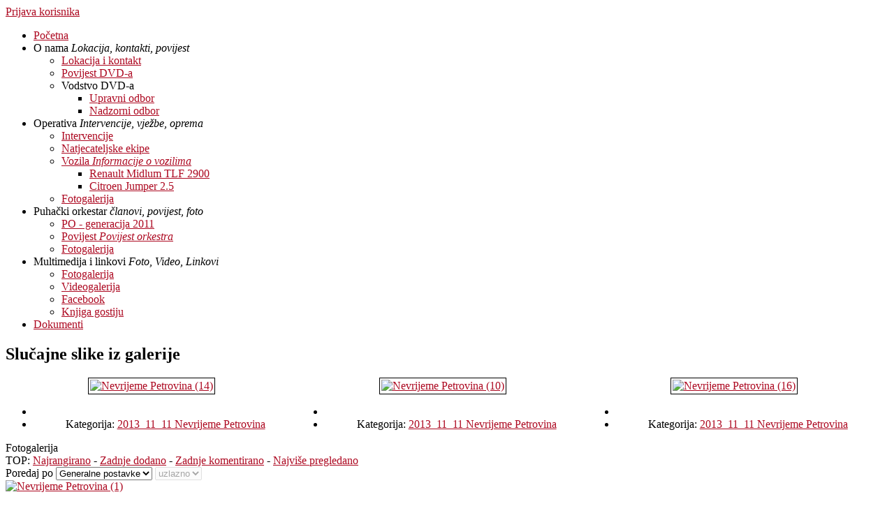

--- FILE ---
content_type: text/html; charset=utf-8
request_url: https://www.dvd-petrovina.hr/index.php?view=category&catid=114&option=com_joomgallery&Itemid=163
body_size: 83759
content:
<!DOCTYPE html PUBLIC "-//W3C//DTD XHTML 1.0 Transitional//EN" "http://www.w3.org/TR/xhtml1/DTD/xhtml1-transitional.dtd">
<html xmlns="http://www.w3.org/1999/xhtml" xml:lang="hr-hr" lang="hr-hr" >
<head>
	  <meta http-equiv="content-type" content="text/html; charset=utf-8" />
  <meta name="robots" content="index, follow" />
  <meta name="keywords" content="Dobrovoljno vatrogasno društvo Petrovina,DVD Petrovina, vatrogasci spašavanje, gašenje požara, vježbe, natjecanja" />
  <meta name="description" content="DVD Petrovina" />
  <meta name="generator" content="Joomla! 1.5 - Open Source Content Management" />
  <title>Galerija - Kategorija: 2013_11_11 Nevrijeme Petrovina</title>
  <link rel="stylesheet" href="https://www.dvd-petrovina.hr/components/com_joomgallery/assets/css/joom_settings.css" type="text/css" />
  <link rel="stylesheet" href="https://www.dvd-petrovina.hr/components/com_joomgallery/assets/css/joomgallery.css" type="text/css" />
  <link rel="stylesheet" href="/components/com_gantry/css/css-cb23d447b66359d91b66e4dead744074.php" type="text/css" />
  <link rel="stylesheet" href="/templates/rt_quantive_j15/css/css-0ce11a14dd5ddb5d92d05922f8b9b545.php" type="text/css" />
  <link rel="stylesheet" href="/modules/mod_rokweather/rokweather.css" type="text/css" />
  <link rel="stylesheet" href="https://www.dvd-petrovina.hr/modules/mod_jgtreeview/assets/css/dtree.css" type="text/css" />
  <link rel="stylesheet" href="https://www.dvd-petrovina.hr/modules/mod_jgtreeview/assets/css/jgtreeview.css" type="text/css" />
  <link rel="stylesheet" href="https://www.dvd-petrovina.hr/components/com_joomgallery/assets/js/slimbox/css/slimbox.css" type="text/css" />
  <link rel="stylesheet" href="https://www.dvd-petrovina.hr/modules/mod_joomimg/assets/mod_joomimg.css" type="text/css" />
  <style type="text/css">
    <!--
#rt-main-surround ul.menu li.active > a, #rt-main-surround ul.menu li.active > .separator, #rt-main-surround ul.menu li.active > .item, #rt-main-surround .square4 ul.menu li:hover > a, #rt-main-surround .square4 ul.menu li:hover > .item, #rt-main-surround .square4 ul.menu li:hover > .separator, .roktabs-links ul li.active span {color:#ad0921;}
a, #rt-main-surround ul.menu a:hover, #rt-main-surround ul.menu .separator:hover, #rt-main-surround ul.menu .item:hover {color:#ad0921;}body #rt-logo {width:682px;height:55px;}    .dtree a.nodeSel {
      background-color:#C0D2EC;
    }.joomimg146_imgct {
width:33% !important;
float:left;
}
.joomimg146_img {
display:block;
text-align:center!important;
vertical-align:top!important;
}
.joomimg146_img img{
border:1px solid #000;
padding:2px;}
.joomimg146_txt {
clear:both;text-align:center!important;
vertical-align:top!important;
}

    -->
  </style>
  <script type="text/javascript" src="/media/system/js/mootools.js"></script>
  <script type="text/javascript" src="/cache/js-fd4463ab47da70950729529890bb1787.php"></script>
  <script type="text/javascript" src="/modules/mod_rokweather/tmpl/js/rokweather.js"></script>
  <script type="text/javascript" src="https://www.dvd-petrovina.hr/modules/mod_jgtreeview/assets/js/dtree.js"></script>
  <script type="text/javascript" src="https://www.dvd-petrovina.hr/components/com_joomgallery/assets/js/slimbox/js/slimbox.js"></script>
  <script type="text/javascript">

			window.addEvent('domready', function() {
				var modules = ['rt-block'];
				var header = ['h3','h2','h1'];
				GantryBuildSpans(modules, header);
			});
		InputsExclusion.push('.content_vote','#rt-popup')
		        window.addEvent('load', function() {
					new Fusion('ul.menutop', {
						pill: 1,
						effect: 'slide and fade',
						opacity: 1,
						hideDelay: 500,
						centered: 1,
						tweakInitial: {'x': -2, 'y': 0},
        				tweakSubsequent: {'x': 0, 'y': -14},
						menuFx: {duration: 200, transition: Fx.Transitions.Sine.easeOut},
						pillFx: {duration: 400, transition: Fx.Transitions.Back.easeOut}
					});
	            });window.addEvent('domready', function() {new RokWeather({defaultDegree: 1});});    var resizeJsImage = 0;
    var resizeSpeed = 7;
    var joomgallery_image = "Slika";
    var joomgallery_of = "od";
  </script>
  <!-- Do not edit IE conditional style below -->
  <!--[if lte IE 6]>
  <style type="text/css">
    .pngfile {
      behavior:url('https://www.dvd-petrovina.hr/components/com_joomgallery/assets/js/pngbehavior.htc') !important;
    }
  </style>
  <![endif]-->
  <!-- End Conditional Style -->
</head>
	<body  class="backgroundlevel-med backgroundstyle-style1 bodylevel-high bodystyle-light cssstyle-style4 logostyle-light font-family-helvetica font-size-is-default menu-type-fusionmenu col12 ">
		<div id="rt-main-background">
			<div class="rt-container">
																<div id="rt-header">
					<div class="rt-grid-9 rt-alpha">
    			<div class="rt-block">
    	    	<a href="/" id="rt-logo"></a>
    		</div>
	    
</div>
<div class="rt-grid-3 rt-omega">
    		<div class="clear"></div>
		<div class="rt-block">
		<div id="rt-login-button">
			<a href="#" class="buttontext" rel="rokbox[215 265][module=rt-popup]">
				<span>Prijava korisnika</span>
			</a>
		</div><div class="clear"></div>
		</div>
		
</div>
					<div class="clear"></div>
				</div>
																<div id="rt-navigation"><div id="rt-navigation2"><div id="rt-navigation3">
					
	<ul class="menutop level1 " >
						<li class="item1 root" >
					<a class="orphan item bullet" href="https://www.dvd-petrovina.hr/"  >
				<span>
			    				Početna				   
				</span>
			</a>
			
			
	</li>	
							<li class="item53 parent root" >
					<span class="daddy item bullet subtext nolink">
			    <span>
			        			    O nama			    				<em>Lokacija, kontakti, povijest</em>    
							    </span>
			</span>
			
					<div class="fusion-submenu-wrapper level2">
				<div class="drop-top"></div>
				<ul class="level2">
								
							<li class="item55" >
					<a class="orphan item bullet" href="/index.php?option=com_contact&amp;view=category&amp;catid=12&amp;Itemid=55"  >
				<span>
			    				Lokacija i kontakt				   
				</span>
			</a>
			
			
	</li>	
									
							<li class="item54" >
					<a class="orphan item bullet" href="/index.php?option=com_content&amp;view=article&amp;id=47&amp;Itemid=54"  >
				<span>
			    				Povijest DVD-a				   
				</span>
			</a>
			
			
	</li>	
									
							<li class="item73 parent" >
					<span class="daddy item bullet nolink">
			    <span>
			        			    Vodstvo DVD-a			    			    </span>
			</span>
			
					<div class="fusion-submenu-wrapper level3">
				<div class="drop-top"></div>
				<ul class="level3">
								
							<li class="item81" >
					<a class="orphan item bullet" href="/index.php?option=com_content&amp;view=article&amp;id=117&amp;Itemid=81"  >
				<span>
			    				Upravni odbor				   
				</span>
			</a>
			
			
	</li>	
									
							<li class="item75" >
					<a class="orphan item bullet" href="/index.php?option=com_content&amp;view=article&amp;id=118&amp;Itemid=75"  >
				<span>
			    				Nadzorni odbor				   
				</span>
			</a>
			
			
	</li>	
										</ul>
			</div>
			
	</li>	
										</ul>
			</div>
			
	</li>	
							<li class="item58 parent active root" >
					<span class="daddy item bullet subtext nolink">
			    <span>
			        			    Operativa			    				<em>Intervencije, vježbe, oprema</em>    
							    </span>
			</span>
			
					<div class="fusion-submenu-wrapper level2">
				<div class="drop-top"></div>
				<ul class="level2">
								
							<li class="item59" >
					<a class="orphan item bullet" href="/index.php?option=com_content&amp;view=category&amp;layout=blog&amp;id=51&amp;Itemid=59"  >
				<span>
			    				Intervencije				   
				</span>
			</a>
			
			
	</li>	
									
							<li class="item60" >
					<a class="orphan item bullet" href="/index.php?option=com_content&amp;view=category&amp;layout=blog&amp;id=50&amp;Itemid=60"  >
				<span>
			    				Natjecateljske ekipe				   
				</span>
			</a>
			
			
	</li>	
									
							<li class="item159 parent" >
					<a class="daddy item bullet subtext" href="/index.php?option=com_content&amp;view=category&amp;layout=blog&amp;id=48&amp;Itemid=159"  >
				<span>
			    				Vozila								<em>Informacije o vozilima</em>    
				   
				</span>
			</a>
			
					<div class="fusion-submenu-wrapper level3">
				<div class="drop-top"></div>
				<ul class="level3">
								
							<li class="item161" >
					<a class="orphan item bullet" href="/index.php?option=com_content&amp;view=article&amp;id=94&amp;Itemid=161"  >
				<span>
			    				Renault Midlum TLF 2900				   
				</span>
			</a>
			
			
	</li>	
									
							<li class="item162" >
					<a class="orphan item bullet" href="/index.php?option=com_content&amp;view=article&amp;id=93&amp;Itemid=162"  >
				<span>
			    				Citroen Jumper 2.5				   
				</span>
			</a>
			
			
	</li>	
										</ul>
			</div>
			
	</li>	
									
							<li class="item163 active" >
					<a class="orphan item bullet" href="/index.php?option=com_joomgallery&amp;view=category&amp;catid=11&amp;Itemid=163"  >
				<span>
			    				Fotogalerija				   
				</span>
			</a>
			
			
	</li>	
										</ul>
			</div>
			
	</li>	
							<li class="item61 parent root" >
					<span class="daddy item bullet subtext nolink">
			    <span>
			        			    Puhački orkestar			    				<em>članovi, povijest, foto</em>    
							    </span>
			</span>
			
					<div class="fusion-submenu-wrapper level2">
				<div class="drop-top"></div>
				<ul class="level2">
								
							<li class="item124" >
					<a class="orphan item bullet" href="/index.php?option=com_content&amp;view=article&amp;id=116&amp;Itemid=124"  >
				<span>
			    				PO - generacija 2011				   
				</span>
			</a>
			
			
	</li>	
									
							<li class="item125" >
					<a class="orphan item bullet subtext" href="/index.php?option=com_content&amp;view=article&amp;id=138&amp;Itemid=125"  >
				<span>
			    				Povijest								<em>Povijest orkestra</em>    
				   
				</span>
			</a>
			
			
	</li>	
									
							<li class="item126" >
					<a class="orphan item bullet" href="/index.php?option=com_joomgallery&amp;view=category&amp;catid=38&amp;Itemid=126"  >
				<span>
			    				Fotogalerija				   
				</span>
			</a>
			
			
	</li>	
										</ul>
			</div>
			
	</li>	
							<li class="item62 parent root" >
					<span class="daddy item bullet subtext nolink">
			    <span>
			        			    Multimedija i linkovi			    				<em>Foto, Video, Linkovi</em>    
							    </span>
			</span>
			
					<div class="fusion-submenu-wrapper level2">
				<div class="drop-top"></div>
				<ul class="level2">
								
							<li class="item63" >
					<a class="orphan item bullet" href="/index.php?option=com_joomgallery&amp;view=gallery&amp;Itemid=63"  >
				<span>
			    				Fotogalerija				   
				</span>
			</a>
			
			
	</li>	
									
							<li class="item64" >
					<a class="orphan item bullet" href="/index.php?option=com_content&amp;view=article&amp;id=114&amp;Itemid=64"  >
				<span>
			    				Videogalerija				   
				</span>
			</a>
			
			
	</li>	
									
							<li class="item65" >
					<a class="orphan item bullet" href="http://hr-hr.facebook.com/people/Dvd-Petrovina/100001247305131" target="_blank" >
				<span>
			    				Facebook				   
				</span>
			</a>
			
			
	</li>	
									
							<li class="item67" >
					<a class="orphan item bullet" href="/index.php?option=com_phocaguestbook&amp;view=phocaguestbook&amp;id=1&amp;Itemid=67"  >
				<span>
			    				Knjiga gostiju				   
				</span>
			</a>
			
			
	</li>	
										</ul>
			</div>
			
	</li>	
							<li class="item168 root" >
					<a class="orphan item bullet" href="/index.php?option=com_content&amp;view=article&amp;id=248&amp;Itemid=168"  >
				<span>
			    				Dokumenti				   
				</span>
			</a>
			
			
	</li>	
				</ul>

				    <div class="clear"></div>
				</div></div></div>
												<div class="rt-surround"><div class="rt-surround2"><div class="rt-surround3">
															<div id="rt-main-surround">
																							              <div id="rt-main" class="mb9-sa3">
                <div class="rt-main-inner">
                    <div class="rt-grid-9 ">
                                                <div id="rt-content-top">
                            <div class="rt-grid-9 rt-alpha rt-omega">
                        <div class="rt-block">
				<div class="rt-module-surround">
					<div class="rt-module-top"><div class="rt-module-top2"><div class="rt-module-top3"></div></div></div>
					<div class="rt-module-inner">
	                							<div class="module-title"><h2 class="title">Slučajne slike iz galerije</h2></div>
						<div class="clear"></div>
		                						<div class="module-content">
		                	<div class="joomimg146_main">
  <div class="joomimg_row">

    <div class="joomimg146_imgct">
      <div class="joomimg146_img">
  <a href="/index.php?view=image&amp;format=raw&amp;type=orig&amp;id=2872&amp;option=com_joomgallery&amp;Itemid=63" rel="lightbox[joomgallerymodji]" title="Nevrijeme Petrovina (14)" >    <img src="https://www.dvd-petrovina.hr/images/stories/joomgallery/thumbnails/intervencije_i_vjebe_11/2013_11_11_nevrijeme_petrovina_114/nevrijeme_petrovina_14_20131121_1920415169.jpg" alt="Nevrijeme Petrovina (14)" title="Nevrijeme Petrovina (14)" />  </a></div>
<div class="joomimg146_txt">
<ul>
  <li>  </li>
  <li>Kategorija: <a href="/index.php?view=category&amp;catid=114&amp;option=com_joomgallery&amp;Itemid=63">2013_11_11 Nevrijeme Petrovina</a>  </li></ul>
</div>
    </div>
    <div class="joomimg146_imgct">
      <div class="joomimg146_img">
  <a href="/index.php?view=image&amp;format=raw&amp;type=orig&amp;id=2868&amp;option=com_joomgallery&amp;Itemid=63" rel="lightbox[joomgallerymodji]" title="Nevrijeme Petrovina (10)" >    <img src="https://www.dvd-petrovina.hr/images/stories/joomgallery/thumbnails/intervencije_i_vjebe_11/2013_11_11_nevrijeme_petrovina_114/nevrijeme_petrovina_10_20131121_1879800449.jpg" alt="Nevrijeme Petrovina (10)" title="Nevrijeme Petrovina (10)" />  </a></div>
<div class="joomimg146_txt">
<ul>
  <li>  </li>
  <li>Kategorija: <a href="/index.php?view=category&amp;catid=114&amp;option=com_joomgallery&amp;Itemid=63">2013_11_11 Nevrijeme Petrovina</a>  </li></ul>
</div>
    </div>
    <div class="joomimg146_imgct">
      <div class="joomimg146_img">
  <a href="/index.php?view=image&amp;format=raw&amp;type=orig&amp;id=2874&amp;option=com_joomgallery&amp;Itemid=63" rel="lightbox[joomgallerymodji]" title="Nevrijeme Petrovina (16)" >    <img src="https://www.dvd-petrovina.hr/images/stories/joomgallery/thumbnails/intervencije_i_vjebe_11/2013_11_11_nevrijeme_petrovina_114/nevrijeme_petrovina_16_20131121_1243415188.jpg" alt="Nevrijeme Petrovina (16)" title="Nevrijeme Petrovina (16)" />  </a></div>
<div class="joomimg146_txt">
<ul>
  <li>  </li>
  <li>Kategorija: <a href="/index.php?view=category&amp;catid=114&amp;option=com_joomgallery&amp;Itemid=63">2013_11_11 Nevrijeme Petrovina</a>  </li></ul>
</div>
    </div>
  </div>
  <div class="joomimg_clr"></div>
</div>						</div>
					</div>
					<div class="rt-module-bottom"><div class="rt-module-bottom2"><div class="rt-module-bottom3"></div></div></div>
				</div>
            </div>
        	
</div>
							<div class="clear"></div>
                        </div>
                                                <div class="rt-block">
                            							<div class="default">
							<div class="rt-module-surround">
								<div class="rt-module-top"><div class="rt-module-top2"><div class="rt-module-top3"></div></div></div>
								<div class="rt-module-inner">
		                            <div id="rt-mainbody">
		                                <div class="gallery">
  <div class="componentheading">
    Fotogalerija  </div>
  <div class="jg_toplist">
    TOP:
    <a href="/index.php?view=toplist&amp;type=toprated&amp;option=com_joomgallery&amp;Itemid=163">
      Najrangirano</a>
    -
    <a href="/index.php?view=toplist&amp;type=lastadded&amp;option=com_joomgallery&amp;Itemid=163">
      Zadnje dodano</a>
    -
    <a href="/index.php?view=toplist&amp;type=lastcommented&amp;option=com_joomgallery&amp;Itemid=163">
      Zadnje komentirano</a>
    -
    <a href="/index.php?view=toplist&amp;option=com_joomgallery&amp;Itemid=163">
      Najviše pregledano</a>
  </div>
  <div class="jg_category">
    <div class="jg_catorderlist">
      <form action="/index.php?view=category&amp;catid=114&amp;startpage=1&amp;substartpage=1&amp;option=com_joomgallery&amp;Itemid=163" method="post">
          Poredaj po        <select title="Poredaj po" name="orderby" onchange="this.form.submit()" class="inputbox">
          <option value="default">Generalne postavke</option>
          <option  value="date">Datum</option>
          <option  value="title">Naslov</option>
        </select>
        <select disabled="disabled" title="orderdir" name="orderdir" onchange="this.form.submit()" class="inputbox">
          <option  value="asc">uzlazno</option>
          <option  value="desc">silazno</option>
        </select>
      </form>
    </div>
  </div>
          <div class="jg_row sectiontableentry2">
    <div class="jg_element_cat">
      <div class="jg_imgalign_catimgs">
        <a title="Nevrijeme Petrovina (1)" href="/index.php?view=detail&amp;id=2859&amp;option=com_joomgallery&amp;Itemid=163" class="jg_catelem_photo jg_catelem_photo_align">
          <img src="https://www.dvd-petrovina.hr/images/stories/joomgallery/thumbnails/intervencije_i_vjebe_11/2013_11_11_nevrijeme_petrovina_114/nevrijeme_petrovina_1_20131121_1772842575.jpg" class="jg_photo" width="150" height="112" alt="Nevrijeme Petrovina (1)" /></a>
      </div>
      <div class="jg_catelem_txt">
        <ul>
          <li>
            <b>Nevrijeme Petrovina (1)</b>
                      </li>
          <li>
            Broj pregleda: 2916          </li>
          <li>
            <div class="jg_starrating_cat ">  <div style="width:53%"></div></div>          </li>
          <li>
            Komentara: 0          </li>
                  </ul>
      </div>
    </div>
    <div class="jg_element_cat">
      <div class="jg_imgalign_catimgs">
        <a title="Nevrijeme Petrovina (2)" href="/index.php?view=detail&amp;id=2860&amp;option=com_joomgallery&amp;Itemid=163" class="jg_catelem_photo jg_catelem_photo_align">
          <img src="https://www.dvd-petrovina.hr/images/stories/joomgallery/thumbnails/intervencije_i_vjebe_11/2013_11_11_nevrijeme_petrovina_114/nevrijeme_petrovina_2_20131121_1793594275.jpg" class="jg_photo" width="150" height="112" alt="Nevrijeme Petrovina (2)" /></a>
      </div>
      <div class="jg_catelem_txt">
        <ul>
          <li>
            <b>Nevrijeme Petrovina (2)</b>
                      </li>
          <li>
            Broj pregleda: 2855          </li>
          <li>
            <div class="jg_starrating_cat ">  <div style="width:59%"></div></div>          </li>
          <li>
            Komentara: 0          </li>
                  </ul>
      </div>
    </div>
    <div class="jg_element_cat">
      <div class="jg_imgalign_catimgs">
        <a title="Nevrijeme Petrovina (3)" href="/index.php?view=detail&amp;id=2861&amp;option=com_joomgallery&amp;Itemid=163" class="jg_catelem_photo jg_catelem_photo_align">
          <img src="https://www.dvd-petrovina.hr/images/stories/joomgallery/thumbnails/intervencije_i_vjebe_11/2013_11_11_nevrijeme_petrovina_114/nevrijeme_petrovina_3_20131121_1244605417.jpg" class="jg_photo" width="150" height="112" alt="Nevrijeme Petrovina (3)" /></a>
      </div>
      <div class="jg_catelem_txt">
        <ul>
          <li>
            <b>Nevrijeme Petrovina (3)</b>
                      </li>
          <li>
            Broj pregleda: 2889          </li>
          <li>
            <div class="jg_starrating_cat ">  <div style="width:59%"></div></div>          </li>
          <li>
            Komentara: 0          </li>
                  </ul>
      </div>
    </div>
    <div class="jg_clearboth"></div>
  </div>
  <div class="jg_row sectiontableentry1">
    <div class="jg_element_cat">
      <div class="jg_imgalign_catimgs">
        <a title="Nevrijeme Petrovina (4)" href="/index.php?view=detail&amp;id=2862&amp;option=com_joomgallery&amp;Itemid=163" class="jg_catelem_photo jg_catelem_photo_align">
          <img src="https://www.dvd-petrovina.hr/images/stories/joomgallery/thumbnails/intervencije_i_vjebe_11/2013_11_11_nevrijeme_petrovina_114/nevrijeme_petrovina_4_20131121_1233313932.jpg" class="jg_photo" width="150" height="112" alt="Nevrijeme Petrovina (4)" /></a>
      </div>
      <div class="jg_catelem_txt">
        <ul>
          <li>
            <b>Nevrijeme Petrovina (4)</b>
                      </li>
          <li>
            Broj pregleda: 2858          </li>
          <li>
            <div class="jg_starrating_cat ">  <div style="width:61%"></div></div>          </li>
          <li>
            Komentara: 0          </li>
                  </ul>
      </div>
    </div>
    <div class="jg_element_cat">
      <div class="jg_imgalign_catimgs">
        <a title="Nevrijeme Petrovina (5)" href="/index.php?view=detail&amp;id=2863&amp;option=com_joomgallery&amp;Itemid=163" class="jg_catelem_photo jg_catelem_photo_align">
          <img src="https://www.dvd-petrovina.hr/images/stories/joomgallery/thumbnails/intervencije_i_vjebe_11/2013_11_11_nevrijeme_petrovina_114/nevrijeme_petrovina_5_20131121_1895938936.jpg" class="jg_photo" width="150" height="112" alt="Nevrijeme Petrovina (5)" /></a>
      </div>
      <div class="jg_catelem_txt">
        <ul>
          <li>
            <b>Nevrijeme Petrovina (5)</b>
                      </li>
          <li>
            Broj pregleda: 2857          </li>
          <li>
            <div class="jg_starrating_cat ">  <div style="width:60%"></div></div>          </li>
          <li>
            Komentara: 0          </li>
                  </ul>
      </div>
    </div>
    <div class="jg_element_cat">
      <div class="jg_imgalign_catimgs">
        <a title="Nevrijeme Petrovina (6)" href="/index.php?view=detail&amp;id=2864&amp;option=com_joomgallery&amp;Itemid=163" class="jg_catelem_photo jg_catelem_photo_align">
          <img src="https://www.dvd-petrovina.hr/images/stories/joomgallery/thumbnails/intervencije_i_vjebe_11/2013_11_11_nevrijeme_petrovina_114/nevrijeme_petrovina_6_20131121_1271054146.jpg" class="jg_photo" width="150" height="112" alt="Nevrijeme Petrovina (6)" /></a>
      </div>
      <div class="jg_catelem_txt">
        <ul>
          <li>
            <b>Nevrijeme Petrovina (6)</b>
                      </li>
          <li>
            Broj pregleda: 2868          </li>
          <li>
            <div class="jg_starrating_cat ">  <div style="width:60%"></div></div>          </li>
          <li>
            Komentara: 0          </li>
                  </ul>
      </div>
    </div>
    <div class="jg_clearboth"></div>
  </div>
  <div class="jg_row sectiontableentry2">
    <div class="jg_element_cat">
      <div class="jg_imgalign_catimgs">
        <a title="Nevrijeme Petrovina (7)" href="/index.php?view=detail&amp;id=2865&amp;option=com_joomgallery&amp;Itemid=163" class="jg_catelem_photo jg_catelem_photo_align">
          <img src="https://www.dvd-petrovina.hr/images/stories/joomgallery/thumbnails/intervencije_i_vjebe_11/2013_11_11_nevrijeme_petrovina_114/nevrijeme_petrovina_7_20131121_1804382703.jpg" class="jg_photo" width="150" height="112" alt="Nevrijeme Petrovina (7)" /></a>
      </div>
      <div class="jg_catelem_txt">
        <ul>
          <li>
            <b>Nevrijeme Petrovina (7)</b>
                      </li>
          <li>
            Broj pregleda: 2869          </li>
          <li>
            <div class="jg_starrating_cat ">  <div style="width:56%"></div></div>          </li>
          <li>
            Komentara: 0          </li>
                  </ul>
      </div>
    </div>
    <div class="jg_element_cat">
      <div class="jg_imgalign_catimgs">
        <a title="Nevrijeme Petrovina (8)" href="/index.php?view=detail&amp;id=2866&amp;option=com_joomgallery&amp;Itemid=163" class="jg_catelem_photo jg_catelem_photo_align">
          <img src="https://www.dvd-petrovina.hr/images/stories/joomgallery/thumbnails/intervencije_i_vjebe_11/2013_11_11_nevrijeme_petrovina_114/nevrijeme_petrovina_8_20131121_1744662026.jpg" class="jg_photo" width="90" height="120" alt="Nevrijeme Petrovina (8)" /></a>
      </div>
      <div class="jg_catelem_txt">
        <ul>
          <li>
            <b>Nevrijeme Petrovina (8)</b>
                      </li>
          <li>
            Broj pregleda: 2875          </li>
          <li>
            <div class="jg_starrating_cat ">  <div style="width:61%"></div></div>          </li>
          <li>
            Komentara: 0          </li>
                  </ul>
      </div>
    </div>
    <div class="jg_element_cat">
      <div class="jg_imgalign_catimgs">
        <a title="Nevrijeme Petrovina (9)" href="/index.php?view=detail&amp;id=2867&amp;option=com_joomgallery&amp;Itemid=163" class="jg_catelem_photo jg_catelem_photo_align">
          <img src="https://www.dvd-petrovina.hr/images/stories/joomgallery/thumbnails/intervencije_i_vjebe_11/2013_11_11_nevrijeme_petrovina_114/nevrijeme_petrovina_9_20131121_1936663542.jpg" class="jg_photo" width="150" height="100" alt="Nevrijeme Petrovina (9)" /></a>
      </div>
      <div class="jg_catelem_txt">
        <ul>
          <li>
            <b>Nevrijeme Petrovina (9)</b>
                      </li>
          <li>
            Broj pregleda: 2934          </li>
          <li>
            <div class="jg_starrating_cat ">  <div style="width:60%"></div></div>          </li>
          <li>
            Komentara: 0          </li>
                  </ul>
      </div>
    </div>
    <div class="jg_clearboth"></div>
  </div>
  <div class="jg_row sectiontableentry1">
    <div class="jg_element_cat">
      <div class="jg_imgalign_catimgs">
        <a title="Nevrijeme Petrovina (10)" href="/index.php?view=detail&amp;id=2868&amp;option=com_joomgallery&amp;Itemid=163" class="jg_catelem_photo jg_catelem_photo_align">
          <img src="https://www.dvd-petrovina.hr/images/stories/joomgallery/thumbnails/intervencije_i_vjebe_11/2013_11_11_nevrijeme_petrovina_114/nevrijeme_petrovina_10_20131121_1879800449.jpg" class="jg_photo" width="150" height="100" alt="Nevrijeme Petrovina (10)" /></a>
      </div>
      <div class="jg_catelem_txt">
        <ul>
          <li>
            <b>Nevrijeme Petrovina (10)</b>
                      </li>
          <li>
            Broj pregleda: 2935          </li>
          <li>
            <div class="jg_starrating_cat ">  <div style="width:59%"></div></div>          </li>
          <li>
            Komentara: 0          </li>
                  </ul>
      </div>
    </div>
    <div class="jg_element_cat">
      <div class="jg_imgalign_catimgs">
        <a title="Nevrijeme Petrovina (11)" href="/index.php?view=detail&amp;id=2869&amp;option=com_joomgallery&amp;Itemid=163" class="jg_catelem_photo jg_catelem_photo_align">
          <img src="https://www.dvd-petrovina.hr/images/stories/joomgallery/thumbnails/intervencije_i_vjebe_11/2013_11_11_nevrijeme_petrovina_114/nevrijeme_petrovina_11_20131121_1390743099.jpg" class="jg_photo" width="150" height="100" alt="Nevrijeme Petrovina (11)" /></a>
      </div>
      <div class="jg_catelem_txt">
        <ul>
          <li>
            <b>Nevrijeme Petrovina (11)</b>
                      </li>
          <li>
            Broj pregleda: 2925          </li>
          <li>
            <div class="jg_starrating_cat ">  <div style="width:58%"></div></div>          </li>
          <li>
            Komentara: 0          </li>
                  </ul>
      </div>
    </div>
    <div class="jg_element_cat">
      <div class="jg_imgalign_catimgs">
        <a title="Nevrijeme Petrovina (12)" href="/index.php?view=detail&amp;id=2870&amp;option=com_joomgallery&amp;Itemid=163" class="jg_catelem_photo jg_catelem_photo_align">
          <img src="https://www.dvd-petrovina.hr/images/stories/joomgallery/thumbnails/intervencije_i_vjebe_11/2013_11_11_nevrijeme_petrovina_114/nevrijeme_petrovina_12_20131121_1179572042.jpg" class="jg_photo" width="150" height="100" alt="Nevrijeme Petrovina (12)" /></a>
      </div>
      <div class="jg_catelem_txt">
        <ul>
          <li>
            <b>Nevrijeme Petrovina (12)</b>
                      </li>
          <li>
            Broj pregleda: 2861          </li>
          <li>
            <div class="jg_starrating_cat ">  <div style="width:60%"></div></div>          </li>
          <li>
            Komentara: 0          </li>
                  </ul>
      </div>
    </div>
    <div class="jg_clearboth"></div>
  </div>
  <div class="jg_row sectiontableentry2">
    <div class="jg_element_cat">
      <div class="jg_imgalign_catimgs">
        <a title="Nevrijeme Petrovina (13)" href="/index.php?view=detail&amp;id=2871&amp;option=com_joomgallery&amp;Itemid=163" class="jg_catelem_photo jg_catelem_photo_align">
          <img src="https://www.dvd-petrovina.hr/images/stories/joomgallery/thumbnails/intervencije_i_vjebe_11/2013_11_11_nevrijeme_petrovina_114/nevrijeme_petrovina_13_20131121_1726187819.jpg" class="jg_photo" width="150" height="100" alt="Nevrijeme Petrovina (13)" /></a>
      </div>
      <div class="jg_catelem_txt">
        <ul>
          <li>
            <b>Nevrijeme Petrovina (13)</b>
                      </li>
          <li>
            Broj pregleda: 2879          </li>
          <li>
            <div class="jg_starrating_cat ">  <div style="width:61%"></div></div>          </li>
          <li>
            Komentara: 0          </li>
                  </ul>
      </div>
    </div>
    <div class="jg_element_cat">
      <div class="jg_imgalign_catimgs">
        <a title="Nevrijeme Petrovina (14)" href="/index.php?view=detail&amp;id=2872&amp;option=com_joomgallery&amp;Itemid=163" class="jg_catelem_photo jg_catelem_photo_align">
          <img src="https://www.dvd-petrovina.hr/images/stories/joomgallery/thumbnails/intervencije_i_vjebe_11/2013_11_11_nevrijeme_petrovina_114/nevrijeme_petrovina_14_20131121_1920415169.jpg" class="jg_photo" width="150" height="100" alt="Nevrijeme Petrovina (14)" /></a>
      </div>
      <div class="jg_catelem_txt">
        <ul>
          <li>
            <b>Nevrijeme Petrovina (14)</b>
                      </li>
          <li>
            Broj pregleda: 2920          </li>
          <li>
            <div class="jg_starrating_cat ">  <div style="width:59%"></div></div>          </li>
          <li>
            Komentara: 0          </li>
                  </ul>
      </div>
    </div>
    <div class="jg_element_cat">
      <div class="jg_imgalign_catimgs">
        <a title="Nevrijeme Petrovina (15)" href="/index.php?view=detail&amp;id=2873&amp;option=com_joomgallery&amp;Itemid=163" class="jg_catelem_photo jg_catelem_photo_align">
          <img src="https://www.dvd-petrovina.hr/images/stories/joomgallery/thumbnails/intervencije_i_vjebe_11/2013_11_11_nevrijeme_petrovina_114/nevrijeme_petrovina_15_20131121_2009755283.jpg" class="jg_photo" width="150" height="100" alt="Nevrijeme Petrovina (15)" /></a>
      </div>
      <div class="jg_catelem_txt">
        <ul>
          <li>
            <b>Nevrijeme Petrovina (15)</b>
                      </li>
          <li>
            Broj pregleda: 2945          </li>
          <li>
            <div class="jg_starrating_cat ">  <div style="width:60%"></div></div>          </li>
          <li>
            Komentara: 0          </li>
                  </ul>
      </div>
    </div>
    <div class="jg_clearboth"></div>
  </div>
  <div class="jg_row sectiontableentry1">
    <div class="jg_element_cat">
      <div class="jg_imgalign_catimgs">
        <a title="Nevrijeme Petrovina (16)" href="/index.php?view=detail&amp;id=2874&amp;option=com_joomgallery&amp;Itemid=163" class="jg_catelem_photo jg_catelem_photo_align">
          <img src="https://www.dvd-petrovina.hr/images/stories/joomgallery/thumbnails/intervencije_i_vjebe_11/2013_11_11_nevrijeme_petrovina_114/nevrijeme_petrovina_16_20131121_1243415188.jpg" class="jg_photo" width="150" height="100" alt="Nevrijeme Petrovina (16)" /></a>
      </div>
      <div class="jg_catelem_txt">
        <ul>
          <li>
            <b>Nevrijeme Petrovina (16)</b>
                      </li>
          <li>
            Broj pregleda: 2871          </li>
          <li>
            <div class="jg_starrating_cat ">  <div style="width:61%"></div></div>          </li>
          <li>
            Komentara: 0          </li>
                  </ul>
      </div>
    </div>
    <div class="jg_element_cat">
      <div class="jg_imgalign_catimgs">
        <a title="Nevrijeme Petrovina (17)" href="/index.php?view=detail&amp;id=2875&amp;option=com_joomgallery&amp;Itemid=163" class="jg_catelem_photo jg_catelem_photo_align">
          <img src="https://www.dvd-petrovina.hr/images/stories/joomgallery/thumbnails/intervencije_i_vjebe_11/2013_11_11_nevrijeme_petrovina_114/nevrijeme_petrovina_17_20131121_1064286189.jpg" class="jg_photo" width="150" height="100" alt="Nevrijeme Petrovina (17)" /></a>
      </div>
      <div class="jg_catelem_txt">
        <ul>
          <li>
            <b>Nevrijeme Petrovina (17)</b>
                      </li>
          <li>
            Broj pregleda: 2915          </li>
          <li>
            <div class="jg_starrating_cat ">  <div style="width:59%"></div></div>          </li>
          <li>
            Komentara: 0          </li>
                  </ul>
      </div>
    </div>
    <div class="jg_clearboth"></div>
  </div>
  <div class="jg_toplist">
    TOP:
    <a href="/index.php?view=toplist&amp;type=toprated&amp;option=com_joomgallery&amp;Itemid=163">
      Najrangirano</a>
    -
    <a href="/index.php?view=toplist&amp;type=lastadded&amp;option=com_joomgallery&amp;Itemid=163">
      Zadnje dodano</a>
    -
    <a href="/index.php?view=toplist&amp;type=lastcommented&amp;option=com_joomgallery&amp;Itemid=163">
      Zadnje komentirano</a>
    -
    <a href="/index.php?view=toplist&amp;option=com_joomgallery&amp;Itemid=163">
      Najviše pregledano</a>
  </div>
</div>
		                            </div>
									<div class="clear"></div>
								</div>
								<div class="rt-module-bottom"><div class="rt-module-bottom2"><div class="rt-module-bottom3"></div></div></div>
							</div>
							</div>
                                                    </div>
                                            </div>
                                <div class="rt-grid-3 ">
                <div id="rt-sidebar-a">
                                        <div class="rt-block">
				<div class="rt-module-surround">
					<div class="rt-module-top"><div class="rt-module-top2"><div class="rt-module-top3"></div></div></div>
					<div class="rt-module-inner">
	                							<div class="module-title"><h2 class="title">Stablo galerije</h2></div>
						<div class="clear"></div>
		                						<div class="module-content">
		                	
  <div class="jgtreeview">
    <div class="jgtreeview_header">
      <a href="javascript: jgTreeView145.openAll();">
        Proširi sve&nbsp;&nbsp;</a>
      <a href="javascript: jgTreeView145.closeAll();">
        Skupi</a>
    </div>
    <script type="text/javascript" language="javascript">
    <!--
      var jgTreeView145= new dTree('jgTreeView145', 'https://www.dvd-petrovina.hr/modules/mod_jgtreeview/assets/img/');
      jgTreeView145.config.useCookies = true;
      jgTreeView145.config.inOrder = true;
      jgTreeView145.config.useSelection = true;
      jgTreeView145.config.useLines = true;
      jgTreeView145.add(0, -1, 'Galerija', '/index.php?option=com_joomgallery&amp;view=gallery&amp;Itemid=63', 'false');
      jgTreeView145.add(208, 0, 'Vjezba II.OP 2017', '/index.php?option=com_joomgallery&amp;view=category&amp;catid=208&amp;Itemid=63', 'false');
      jgTreeView145.add(230, 0, 'vikend 16.06.2018', '/index.php?option=com_joomgallery&amp;view=category&amp;catid=230&amp;Itemid=63', 'false');
      jgTreeView145.add(261, 0, 'Uređenje garažnog prostora 2020', '/index.php?option=com_joomgallery&amp;view=category&amp;catid=261&amp;Itemid=63', 'false');
      jgTreeView145.add(153, 0, 'Tehnička intervencija u prometu 02.04.2015', '/index.php?option=com_joomgallery&amp;view=category&amp;catid=153&amp;Itemid=63', 'false');
      jgTreeView145.add(237, 0, 'Svi Sveti 2018', '/index.php?option=com_joomgallery&amp;view=category&amp;catid=237&amp;Itemid=63', 'false');
      jgTreeView145.add(192, 0, 'Sv.Nedelja i Paukovec 2016', '/index.php?option=com_joomgallery&amp;view=category&amp;catid=192&amp;Itemid=63', 'false');
      jgTreeView145.add(5, 0, 'Stare slike', '/index.php?option=com_joomgallery&amp;view=category&amp;catid=5&amp;Itemid=63', 'false');
      jgTreeView145.add(7, 5, 'Općenito', '/index.php?option=com_joomgallery&amp;view=category&amp;catid=7&amp;Itemid=63', 'false');
      jgTreeView145.add(232, 0, 'SP 2018 u Domu', '/index.php?option=com_joomgallery&amp;view=category&amp;catid=232&amp;Itemid=63', 'false');
      jgTreeView145.add(38, 0, 'Puhački orkestar', '/index.php?option=com_joomgallery&amp;view=category&amp;catid=38&amp;Itemid=63', 'false');
      jgTreeView145.add(205, 38, 'županijska smotra PO 2017', '/index.php?option=com_joomgallery&amp;view=category&amp;catid=205&amp;Itemid=63', 'false');
      jgTreeView145.add(178, 38, 'Vrbovec 2016', '/index.php?option=com_joomgallery&amp;view=category&amp;catid=178&amp;Itemid=63', 'false');
      jgTreeView145.add(203, 38, 'Verona karneval', '/index.php?option=com_joomgallery&amp;view=category&amp;catid=203&amp;Itemid=63', 'false');
      jgTreeView145.add(184, 38, 'Tijelovo 2016', '/index.php?option=com_joomgallery&amp;view=category&amp;catid=184&amp;Itemid=63', 'false');
      jgTreeView145.add(202, 38, 'tenori-pomladak', '/index.php?option=com_joomgallery&amp;view=category&amp;catid=202&amp;Itemid=63', 'false');
      jgTreeView145.add(72, 38, 'Svjetski festival mladih glazbenika  Zurich', '/index.php?option=com_joomgallery&amp;view=category&amp;catid=72&amp;Itemid=63', 'false');
      jgTreeView145.add(171, 38, 'svi sveti 2015', '/index.php?option=com_joomgallery&amp;view=category&amp;catid=171&amp;Itemid=63', 'false');
      jgTreeView145.add(130, 38, 'Spomenik Gjuro Dezelic', '/index.php?option=com_joomgallery&amp;view=category&amp;catid=130&amp;Itemid=63', 'false');
      jgTreeView145.add(189, 38, 'Smotra PO HVZa 2016', '/index.php?option=com_joomgallery&amp;view=category&amp;catid=189&amp;Itemid=63', 'false');
      jgTreeView145.add(247, 38, 'Slovenija2019', '/index.php?option=com_joomgallery&amp;view=category&amp;catid=247&amp;Itemid=63', 'false');
      jgTreeView145.add(157, 38, 'Prvomajska Budnica', '/index.php?option=com_joomgallery&amp;view=category&amp;catid=157&amp;Itemid=63', 'false');
      jgTreeView145.add(6, 38, 'Povjest glazbe', '/index.php?option=com_joomgallery&amp;view=category&amp;catid=6&amp;Itemid=63', 'false');
      jgTreeView145.add(198, 38, 'Pomladak PO- podjela instrumenata', '/index.php?option=com_joomgallery&amp;view=category&amp;catid=198&amp;Itemid=63', 'false');
      jgTreeView145.add(82, 38, 'PO nastup Jaska i Volavje', '/index.php?option=com_joomgallery&amp;view=category&amp;catid=82&amp;Itemid=63', 'false');
      jgTreeView145.add(191, 38, 'Picokijada 2016', '/index.php?option=com_joomgallery&amp;view=category&amp;catid=191&amp;Itemid=63', 'false');
      jgTreeView145.add(246, 38, 'Novo Mesto 2019', '/index.php?option=com_joomgallery&amp;view=category&amp;catid=246&amp;Itemid=63', 'false');
      jgTreeView145.add(250, 38, 'Novo Mesto 2019', '/index.php?option=com_joomgallery&amp;view=category&amp;catid=250&amp;Itemid=63', 'false');
      jgTreeView145.add(211, 38, 'Novi Vinodolski 2017', '/index.php?option=com_joomgallery&amp;view=category&amp;catid=211&amp;Itemid=63', 'false');
      jgTreeView145.add(219, 38, 'Novi instumenti pomladak', '/index.php?option=com_joomgallery&amp;view=category&amp;catid=219&amp;Itemid=63', 'false');
      jgTreeView145.add(233, 38, 'Novi instrumenti 2018', '/index.php?option=com_joomgallery&amp;view=category&amp;catid=233&amp;Itemid=63', 'false');
      jgTreeView145.add(162, 38, 'Novi instrument F Tuba', '/index.php?option=com_joomgallery&amp;view=category&amp;catid=162&amp;Itemid=63', 'false');
      jgTreeView145.add(236, 38, 'novi ciklus/novi instrumenti', '/index.php?option=com_joomgallery&amp;view=category&amp;catid=236&amp;Itemid=63', 'false');
      jgTreeView145.add(129, 38, 'Nova dva baritona', '/index.php?option=com_joomgallery&amp;view=category&amp;catid=129&amp;Itemid=63', 'false');
      jgTreeView145.add(200, 38, 'noc muzeja 2017 Varazdin', '/index.php?option=com_joomgallery&amp;view=category&amp;catid=200&amp;Itemid=63', 'false');
      jgTreeView145.add(109, 38, 'Nastup PO na proslavi Donje Kupčine', '/index.php?option=com_joomgallery&amp;view=category&amp;catid=109&amp;Itemid=63', 'false');
      jgTreeView145.add(110, 38, 'Nastup PO na danima vina 2013', '/index.php?option=com_joomgallery&amp;view=category&amp;catid=110&amp;Itemid=63', 'false');
      jgTreeView145.add(245, 38, 'Nastup Novo Mesto 2019', '/index.php?option=com_joomgallery&amp;view=category&amp;catid=245&amp;Itemid=63', 'false');
      jgTreeView145.add(39, 38, 'Mladi puhački orkestar', '/index.php?option=com_joomgallery&amp;view=category&amp;catid=39&amp;Itemid=63', 'false');
      jgTreeView145.add(59, 39, 'Smotra puhačkih orkestara Vrbovec', '/index.php?option=com_joomgallery&amp;view=category&amp;catid=59&amp;Itemid=63', 'false');
      jgTreeView145.add(43, 39, 'Prvi nastavni sat 10 03 2011', '/index.php?option=com_joomgallery&amp;view=category&amp;catid=43&amp;Itemid=63', 'false');
      jgTreeView145.add(42, 39, 'Proba 25 11 2011', '/index.php?option=com_joomgallery&amp;view=category&amp;catid=42&amp;Itemid=63', 'false');
      jgTreeView145.add(41, 39, 'Podjela instrumenata 10. travnja 2011.', '/index.php?option=com_joomgallery&amp;view=category&amp;catid=41&amp;Itemid=63', 'false');
      jgTreeView145.add(45, 39, 'Božićni koncert 26_12_2011', '/index.php?option=com_joomgallery&amp;view=category&amp;catid=45&amp;Itemid=63', 'false');
      jgTreeView145.add(182, 38, 'Krasic 2016', '/index.php?option=com_joomgallery&amp;view=category&amp;catid=182&amp;Itemid=63', 'false');
      jgTreeView145.add(166, 38, 'Koncert u Glazbenom paviljonu Zrinjevac', '/index.php?option=com_joomgallery&amp;view=category&amp;catid=166&amp;Itemid=63', 'false');
      jgTreeView145.add(73, 38, 'Kamp vatrogasne mladezi Fazana', '/index.php?option=com_joomgallery&amp;view=category&amp;catid=73&amp;Itemid=63', 'false');
      jgTreeView145.add(180, 38, 'Florijanovo 2016', '/index.php?option=com_joomgallery&amp;view=category&amp;catid=180&amp;Itemid=63', 'false');
      jgTreeView145.add(241, 38, 'Fašnik u Jaski 2019', '/index.php?option=com_joomgallery&amp;view=category&amp;catid=241&amp;Itemid=63', 'false');
      jgTreeView145.add(124, 38, 'Fašnik 2014', '/index.php?option=com_joomgallery&amp;view=category&amp;catid=124&amp;Itemid=63', 'false');
      jgTreeView145.add(222, 38, 'budnica 1.maj 2018', '/index.php?option=com_joomgallery&amp;view=category&amp;catid=222&amp;Itemid=63', 'false');
      jgTreeView145.add(179, 38, 'Budnica 1.maj 2016', '/index.php?option=com_joomgallery&amp;view=category&amp;catid=179&amp;Itemid=63', 'false');
      jgTreeView145.add(119, 38, 'Božićni koncert DVD Petrovina 2013', '/index.php?option=com_joomgallery&amp;view=category&amp;catid=119&amp;Itemid=63', 'false');
      jgTreeView145.add(118, 38, 'Božićni koncert Crkva Petrovina 2013', '/index.php?option=com_joomgallery&amp;view=category&amp;catid=118&amp;Itemid=63', 'false');
      jgTreeView145.add(256, 38, 'Božićni koncert 2019', '/index.php?option=com_joomgallery&amp;view=category&amp;catid=256&amp;Itemid=63', 'false');
      jgTreeView145.add(257, 38, 'Bozicni koncert 2019', '/index.php?option=com_joomgallery&amp;view=category&amp;catid=257&amp;Itemid=63', 'false');
      jgTreeView145.add(218, 38, 'Bozicni koncert 2017', '/index.php?option=com_joomgallery&amp;view=category&amp;catid=218&amp;Itemid=63', 'false');
      jgTreeView145.add(199, 38, 'Božićni koncert 2016', '/index.php?option=com_joomgallery&amp;view=category&amp;catid=199&amp;Itemid=63', 'false');
      jgTreeView145.add(175, 38, 'bozicni koncert 2015', '/index.php?option=com_joomgallery&amp;view=category&amp;catid=175&amp;Itemid=63', 'false');
      jgTreeView145.add(176, 38, 'bozicni koncert 2015', '/index.php?option=com_joomgallery&amp;view=category&amp;catid=176&amp;Itemid=63', 'false');
      jgTreeView145.add(83, 38, 'Božićni koncert 2012', '/index.php?option=com_joomgallery&amp;view=category&amp;catid=83&amp;Itemid=63', 'false');
      jgTreeView145.add(165, 38, '5.kup i proslava 120g PO', '/index.php?option=com_joomgallery&amp;view=category&amp;catid=165&amp;Itemid=63', 'false');
      jgTreeView145.add(159, 38, '29 smotra Vrbovec 2015', '/index.php?option=com_joomgallery&amp;view=category&amp;catid=159&amp;Itemid=63', 'false');
      jgTreeView145.add(136, 38, '28. Susret hrvatakih puhačkih orkestara', '/index.php?option=com_joomgallery&amp;view=category&amp;catid=136&amp;Itemid=63', 'false');
      jgTreeView145.add(69, 38, '28. smotra puhačkih orkestara Orahovica', '/index.php?option=com_joomgallery&amp;view=category&amp;catid=69&amp;Itemid=63', 'false');
      jgTreeView145.add(91, 38, '27 susret POZŽ', '/index.php?option=com_joomgallery&amp;view=category&amp;catid=91&amp;Itemid=63', 'false');
      jgTreeView145.add(147, 38, '2015_12_27 Bozicni koncert Petrovina', '/index.php?option=com_joomgallery&amp;view=category&amp;catid=147&amp;Itemid=63', 'false');
      jgTreeView145.add(145, 38, '2014_11_22 Koncert Pirovac', '/index.php?option=com_joomgallery&amp;view=category&amp;catid=145&amp;Itemid=63', 'false');
      jgTreeView145.add(141, 38, '2014_08_15 Gospa Volavje', '/index.php?option=com_joomgallery&amp;view=category&amp;catid=141&amp;Itemid=63', 'false');
      jgTreeView145.add(137, 38, '2014_06_15 30. susret vatrogasnih puhačkih orkestara u Varaždinu', '/index.php?option=com_joomgallery&amp;view=category&amp;catid=137&amp;Itemid=63', 'false');
      jgTreeView145.add(115, 38, '2013_11_17 Novi instumenti PO', '/index.php?option=com_joomgallery&amp;view=category&amp;catid=115&amp;Itemid=63', 'false');
      jgTreeView145.add(94, 38, '2013 05 05 susret VPO Opatija', '/index.php?option=com_joomgallery&amp;view=category&amp;catid=94&amp;Itemid=63', 'false');
      jgTreeView145.add(231, 38, '1.međunarodni sustret puhačkih orkestara - ZET', '/index.php?option=com_joomgallery&amp;view=category&amp;catid=231&amp;Itemid=63', 'false');
      jgTreeView145.add(13, 0, 'Ostalo', '/index.php?option=com_joomgallery&amp;view=category&amp;catid=13&amp;Itemid=63', 'false');
      jgTreeView145.add(75, 13, 'Velika Gopspa Volavje 2012', '/index.php?option=com_joomgallery&amp;view=category&amp;catid=75&amp;Itemid=63', 'false');
      jgTreeView145.add(131, 13, 'Vatrogasna Olimpijada DV Radost', '/index.php?option=com_joomgallery&amp;view=category&amp;catid=131&amp;Itemid=63', 'false');
      jgTreeView145.add(92, 13, 'Vat Olimpijada u vrticu', '/index.php?option=com_joomgallery&amp;view=category&amp;catid=92&amp;Itemid=63', 'false');
      jgTreeView145.add(258, 13, 'Uređen vatrogasni dom', '/index.php?option=com_joomgallery&amp;view=category&amp;catid=258&amp;Itemid=63', 'false');
      jgTreeView145.add(67, 13, 'Tijelovo misa', '/index.php?option=com_joomgallery&amp;view=category&amp;catid=67&amp;Itemid=63', 'false');
      jgTreeView145.add(252, 13, 'Tijelovo 2019', '/index.php?option=com_joomgallery&amp;view=category&amp;catid=252&amp;Itemid=63', 'false');
      jgTreeView145.add(228, 13, 'Tijelovo 2018', '/index.php?option=com_joomgallery&amp;view=category&amp;catid=228&amp;Itemid=63', 'false');
      jgTreeView145.add(81, 13, 'Sv Nikola', '/index.php?option=com_joomgallery&amp;view=category&amp;catid=81&amp;Itemid=63', 'false');
      jgTreeView145.add(74, 13, 'Spaljivanje trave', '/index.php?option=com_joomgallery&amp;view=category&amp;catid=74&amp;Itemid=63', 'false');
      jgTreeView145.add(127, 13, 'Skupština VZG Jastrebarskog', '/index.php?option=com_joomgallery&amp;view=category&amp;catid=127&amp;Itemid=63', 'false');
      jgTreeView145.add(260, 13, 'Skupstina 2020', '/index.php?option=com_joomgallery&amp;view=category&amp;catid=260&amp;Itemid=63', 'false');
      jgTreeView145.add(240, 13, 'Skupstina 2019', '/index.php?option=com_joomgallery&amp;view=category&amp;catid=240&amp;Itemid=63', 'false');
      jgTreeView145.add(201, 13, 'Skupstina 2017', '/index.php?option=com_joomgallery&amp;view=category&amp;catid=201&amp;Itemid=63', 'false');
      jgTreeView145.add(54, 13, 'Rušenje čempresa', '/index.php?option=com_joomgallery&amp;view=category&amp;catid=54&amp;Itemid=63', 'false');
      jgTreeView145.add(227, 13, 'radovi svibanj 2018', '/index.php?option=com_joomgallery&amp;view=category&amp;catid=227&amp;Itemid=63', 'false');
      jgTreeView145.add(116, 13, 'RADOVI NA KROVIŠTU DVD-a PETROVINA U ZAVRŠNOJ FAZI', '/index.php?option=com_joomgallery&amp;view=category&amp;catid=116&amp;Itemid=63', 'false');
      jgTreeView145.add(64, 13, 'Radovi DVD dvorište', '/index.php?option=com_joomgallery&amp;view=category&amp;catid=64&amp;Itemid=63', 'false');
      jgTreeView145.add(255, 13, 'Proslava 125g DVD Petrovina', '/index.php?option=com_joomgallery&amp;view=category&amp;catid=255&amp;Itemid=63', 'false');
      jgTreeView145.add(107, 13, 'PROSLAVA 120-godina DVD-a Čabdin', '/index.php?option=com_joomgallery&amp;view=category&amp;catid=107&amp;Itemid=63', 'false');
      jgTreeView145.add(44, 13, 'Promjena stolarije na domu 27 08 2011', '/index.php?option=com_joomgallery&amp;view=category&amp;catid=44&amp;Itemid=63', 'false');
      jgTreeView145.add(89, 13, 'Proljetno Ciscenje 21_3_2013', '/index.php?option=com_joomgallery&amp;view=category&amp;catid=89&amp;Itemid=63', 'false');
      jgTreeView145.add(55, 13, 'Plesna škola s Anom', '/index.php?option=com_joomgallery&amp;view=category&amp;catid=55&amp;Itemid=63', 'false');
      jgTreeView145.add(46, 13, 'Plesna škola', '/index.php?option=com_joomgallery&amp;view=category&amp;catid=46&amp;Itemid=63', 'false');
      jgTreeView145.add(58, 13, 'Pirovac skupština', '/index.php?option=com_joomgallery&amp;view=category&amp;catid=58&amp;Itemid=63', 'false');
      jgTreeView145.add(173, 13, 'Otvorenje nove dvorane', '/index.php?option=com_joomgallery&amp;view=category&amp;catid=173&amp;Itemid=63', 'false');
      jgTreeView145.add(172, 13, 'Nogometni turnir Cvetkovic 2015', '/index.php?option=com_joomgallery&amp;view=category&amp;catid=172&amp;Itemid=63', 'false');
      jgTreeView145.add(105, 13, 'Likovna radionica srpanj 2013', '/index.php?option=com_joomgallery&amp;view=category&amp;catid=105&amp;Itemid=63', 'false');
      jgTreeView145.add(79, 13, 'Kotlovina show 2012', '/index.php?option=com_joomgallery&amp;view=category&amp;catid=79&amp;Itemid=63', 'false');
      jgTreeView145.add(167, 13, 'koltlovina show 2015', '/index.php?option=com_joomgallery&amp;view=category&amp;catid=167&amp;Itemid=63', 'false');
      jgTreeView145.add(65, 13, 'Jaskanski susreti', '/index.php?option=com_joomgallery&amp;view=category&amp;catid=65&amp;Itemid=63', 'false');
      jgTreeView145.add(47, 13, 'Izrada ormara u garaži', '/index.php?option=com_joomgallery&amp;view=category&amp;catid=47&amp;Itemid=63', 'false');
      jgTreeView145.add(217, 13, 'izlet Brijuni', '/index.php?option=com_joomgallery&amp;view=category&amp;catid=217&amp;Itemid=63', 'false');
      jgTreeView145.add(210, 13, 'Hodocasce Marija Bistrica 2017', '/index.php?option=com_joomgallery&amp;view=category&amp;catid=210&amp;Itemid=63', 'false');
      jgTreeView145.add(63, 13, 'Hodočašće Marija Bistrica', '/index.php?option=com_joomgallery&amp;view=category&amp;catid=63&amp;Itemid=63', 'false');
      jgTreeView145.add(106, 13, 'Gospa Volavje 2013', '/index.php?option=com_joomgallery&amp;view=category&amp;catid=106&amp;Itemid=63', 'false');
      jgTreeView145.add(242, 13, 'Florijanovo 2019', '/index.php?option=com_joomgallery&amp;view=category&amp;catid=242&amp;Itemid=63', 'false');
      jgTreeView145.add(223, 13, 'Florijanovo 2018', '/index.php?option=com_joomgallery&amp;view=category&amp;catid=223&amp;Itemid=63', 'false');
      jgTreeView145.add(207, 13, 'Florijanovo 2017', '/index.php?option=com_joomgallery&amp;view=category&amp;catid=207&amp;Itemid=63', 'false');
      jgTreeView145.add(209, 13, 'Fažana-voditelji 2017', '/index.php?option=com_joomgallery&amp;view=category&amp;catid=209&amp;Itemid=63', 'false');
      jgTreeView145.add(86, 13, 'Fasnik 2013', '/index.php?option=com_joomgallery&amp;view=category&amp;catid=86&amp;Itemid=63', 'false');
      jgTreeView145.add(49, 13, 'DVD Pirovac posjetio Petrovinu', '/index.php?option=com_joomgallery&amp;view=category&amp;catid=49&amp;Itemid=63', 'false');
      jgTreeView145.add(48, 13, 'DVD Pirovac & DVD Petrovina', '/index.php?option=com_joomgallery&amp;view=category&amp;catid=48&amp;Itemid=63', 'false');
      jgTreeView145.add(125, 13, 'Debra majice', '/index.php?option=com_joomgallery&amp;view=category&amp;catid=125&amp;Itemid=63', 'false');
      jgTreeView145.add(244, 13, 'Dan otvorenih vrata 2019', '/index.php?option=com_joomgallery&amp;view=category&amp;catid=244&amp;Itemid=63', 'false');
      jgTreeView145.add(206, 13, 'dan otvorenih vrata 2017', '/index.php?option=com_joomgallery&amp;view=category&amp;catid=206&amp;Itemid=63', 'false');
      jgTreeView145.add(96, 13, 'Dan otovrenih vrata 5_2013', '/index.php?option=com_joomgallery&amp;view=category&amp;catid=96&amp;Itemid=63', 'false');
      jgTreeView145.add(220, 13, 'BBožićna radionica za pomladak i mladež DVD-a Petrovina', '/index.php?option=com_joomgallery&amp;view=category&amp;catid=220&amp;Itemid=63', 'false');
      jgTreeView145.add(174, 13, 'Advent u Jaski 2015', '/index.php?option=com_joomgallery&amp;view=category&amp;catid=174&amp;Itemid=63', 'false');
      jgTreeView145.add(155, 13, '2015_04_09 test upload fotke', '/index.php?option=com_joomgallery&amp;view=category&amp;catid=155&amp;Itemid=63', 'false');
      jgTreeView145.add(149, 13, '2015_03_01 vatrogasni ispit', '/index.php?option=com_joomgallery&amp;view=category&amp;catid=149&amp;Itemid=63', 'false');
      jgTreeView145.add(148, 13, '2015_02_21 Skupstina DVD Petrovina', '/index.php?option=com_joomgallery&amp;view=category&amp;catid=148&amp;Itemid=63', 'false');
      jgTreeView145.add(144, 13, '2014_11_01 S Blagdan Svih Svetih', '/index.php?option=com_joomgallery&amp;view=category&amp;catid=144&amp;Itemid=63', 'false');
      jgTreeView145.add(143, 13, '2014_10_12 Vukovar_Ilok izlet', '/index.php?option=com_joomgallery&amp;view=category&amp;catid=143&amp;Itemid=63', 'false');
      jgTreeView145.add(142, 13, '2014_08_24 DVD Petrovina proslava 120 g', '/index.php?option=com_joomgallery&amp;view=category&amp;catid=142&amp;Itemid=63', 'false');
      jgTreeView145.add(140, 13, '2014_07_17 Povelja Zagrebačke županije', '/index.php?option=com_joomgallery&amp;view=category&amp;catid=140&amp;Itemid=63', 'false');
      jgTreeView145.add(138, 13, '2014_06_19 Tijelovo Petrovina', '/index.php?option=com_joomgallery&amp;view=category&amp;catid=138&amp;Itemid=63', 'false');
      jgTreeView145.add(135, 13, '2014_05_31 poslovni uzlet', '/index.php?option=com_joomgallery&amp;view=category&amp;catid=135&amp;Itemid=63', 'false');
      jgTreeView145.add(133, 13, '2014_05_23 Dan otvorenih vrata', '/index.php?option=com_joomgallery&amp;view=category&amp;catid=133&amp;Itemid=63', 'false');
      jgTreeView145.add(146, 13, '2014 Zajdnicke fotke', '/index.php?option=com_joomgallery&amp;view=category&amp;catid=146&amp;Itemid=63', 'false');
      jgTreeView145.add(113, 13, '2013_11_05 Gradnja krova garaža', '/index.php?option=com_joomgallery&amp;view=category&amp;catid=113&amp;Itemid=63', 'false');
      jgTreeView145.add(102, 13, '2013_06_09 Jaskanski susreti', '/index.php?option=com_joomgallery&amp;view=category&amp;catid=102&amp;Itemid=63', 'false');
      jgTreeView145.add(112, 13, '20130709 Proslava 80 god DVD Cabdin', '/index.php?option=com_joomgallery&amp;view=category&amp;catid=112&amp;Itemid=63', 'false');
      jgTreeView145.add(90, 13, '20130321 Novi ormari u garazi', '/index.php?option=com_joomgallery&amp;view=category&amp;catid=90&amp;Itemid=63', 'false');
      jgTreeView145.add(87, 13, '2013 Skupstina', '/index.php?option=com_joomgallery&amp;view=category&amp;catid=87&amp;Itemid=63', 'false');
      jgTreeView145.add(93, 13, '2013 05 04 Sv. Florijan Petrovina', '/index.php?option=com_joomgallery&amp;view=category&amp;catid=93&amp;Itemid=63', 'false');
      jgTreeView145.add(14, 13, '2011 03 19 Čišćenje', '/index.php?option=com_joomgallery&amp;view=category&amp;catid=14&amp;Itemid=63', 'false');
      jgTreeView145.add(31, 13, '2011 02 Skupština 2011', '/index.php?option=com_joomgallery&amp;view=category&amp;catid=31&amp;Itemid=63', 'false');
      jgTreeView145.add(22, 13, '2010 06 Čišćenje', '/index.php?option=com_joomgallery&amp;view=category&amp;catid=22&amp;Itemid=63', 'false');
      jgTreeView145.add(21, 13, '2010 02 Godišnja skupština', '/index.php?option=com_joomgallery&amp;view=category&amp;catid=21&amp;Itemid=63', 'false');
      jgTreeView145.add(181, 13, '140.godina HVZ-a', '/index.php?option=com_joomgallery&amp;view=category&amp;catid=181&amp;Itemid=63', 'false');
      jgTreeView145.add(177, 13, '122.Skupstina 2016', '/index.php?option=com_joomgallery&amp;view=category&amp;catid=177&amp;Itemid=63', 'false');
      jgTreeView145.add(123, 13, '120. Skupština DVD petrovina', '/index.php?option=com_joomgallery&amp;view=category&amp;catid=123&amp;Itemid=63', 'false');
      jgTreeView145.add(50, 13, '118. Skupština 18_2_2012', '/index.php?option=com_joomgallery&amp;view=category&amp;catid=50&amp;Itemid=63', 'false');
      jgTreeView145.add(8, 0, 'Oprema i vozila', '/index.php?option=com_joomgallery&amp;view=category&amp;catid=8&amp;Itemid=63', 'false');
      jgTreeView145.add(9, 8, 'Navalno vozilo', '/index.php?option=com_joomgallery&amp;view=category&amp;catid=9&amp;Itemid=63', 'false');
      jgTreeView145.add(10, 8, 'Kombi', '/index.php?option=com_joomgallery&amp;view=category&amp;catid=10&amp;Itemid=63', 'false');
      jgTreeView145.add(221, 0, 'Održana 124. redovna sjednica Skupštine DVD-a Petrovina', '/index.php?option=com_joomgallery&amp;view=category&amp;catid=221&amp;Itemid=63', 'false');
      jgTreeView145.add(249, 0, 'Novo Mesto 2019', '/index.php?option=com_joomgallery&amp;view=category&amp;catid=249&amp;Itemid=63', 'false');
      jgTreeView145.add(248, 0, 'Novo Mesto 2019', '/index.php?option=com_joomgallery&amp;view=category&amp;catid=248&amp;Itemid=63', 'false');
      jgTreeView145.add(18, 0, 'Natjecanja', '/index.php?option=com_joomgallery&amp;view=category&amp;catid=18&amp;Itemid=63', 'false');
      jgTreeView145.add(164, 18, 'Županijsko vatrogasno natjecanje 2015', '/index.php?option=com_joomgallery&amp;view=category&amp;catid=164&amp;Itemid=63', 'false');
      jgTreeView145.add(169, 18, 'zupanijsko djeca 2015', '/index.php?option=com_joomgallery&amp;view=category&amp;catid=169&amp;Itemid=63', 'false');
      jgTreeView145.add(216, 18, 'Zupanijsko 2017 , proslava Pisarovina', '/index.php?option=com_joomgallery&amp;view=category&amp;catid=216&amp;Itemid=63', 'false');
      jgTreeView145.add(204, 18, 'Zelina 2017', '/index.php?option=com_joomgallery&amp;view=category&amp;catid=204&amp;Itemid=63', 'false');
      jgTreeView145.add(224, 18, 'Zapresic 2018', '/index.php?option=com_joomgallery&amp;view=category&amp;catid=224&amp;Itemid=63', 'false');
      jgTreeView145.add(104, 18, 'Turnir Domagovic 7_7_2013', '/index.php?option=com_joomgallery&amp;view=category&amp;catid=104&amp;Itemid=63', 'false');
      jgTreeView145.add(214, 18, 'Sv.Nedelja 207', '/index.php?option=com_joomgallery&amp;view=category&amp;catid=214&amp;Itemid=63', 'false');
      jgTreeView145.add(190, 18, 'Otok Samoborski i Donje Mekušje', '/index.php?option=com_joomgallery&amp;view=category&amp;catid=190&amp;Itemid=63', 'false');
      jgTreeView145.add(213, 18, 'molvice,staro čiče,mraclin-2017', '/index.php?option=com_joomgallery&amp;view=category&amp;catid=213&amp;Itemid=63', 'false');
      jgTreeView145.add(185, 18, 'Molvice 2016', '/index.php?option=com_joomgallery&amp;view=category&amp;catid=185&amp;Itemid=63', 'false');
      jgTreeView145.add(128, 18, 'Memorijal Milana Pažića 2014', '/index.php?option=com_joomgallery&amp;view=category&amp;catid=128&amp;Itemid=63', 'false');
      jgTreeView145.add(160, 18, 'KUP Vrbovec Samoborski i Ostarije', '/index.php?option=com_joomgallery&amp;view=category&amp;catid=160&amp;Itemid=63', 'false');
      jgTreeView145.add(76, 18, 'KUP Jurovski Brod', '/index.php?option=com_joomgallery&amp;view=category&amp;catid=76&amp;Itemid=63', 'false');
      jgTreeView145.add(187, 18, 'Kup HVZ-a Varazdin 2016', '/index.php?option=com_joomgallery&amp;view=category&amp;catid=187&amp;Itemid=63', 'false');
      jgTreeView145.add(168, 18, 'Kup Hrnetic Novaki', '/index.php?option=com_joomgallery&amp;view=category&amp;catid=168&amp;Itemid=63', 'false');
      jgTreeView145.add(77, 18, 'KUP Dragonozec', '/index.php?option=com_joomgallery&amp;view=category&amp;catid=77&amp;Itemid=63', 'false');
      jgTreeView145.add(68, 18, 'Kup DOnje Mekušje djeca', '/index.php?option=com_joomgallery&amp;view=category&amp;catid=68&amp;Itemid=63', 'false');
      jgTreeView145.add(183, 18, 'kup Deanovec', '/index.php?option=com_joomgallery&amp;view=category&amp;catid=183&amp;Itemid=63', 'false');
      jgTreeView145.add(156, 18, 'Kup 2015 poziv', '/index.php?option=com_joomgallery&amp;view=category&amp;catid=156&amp;Itemid=63', 'false');
      jgTreeView145.add(132, 18, 'KUP 2014 Petrovina poziv', '/index.php?option=com_joomgallery&amp;view=category&amp;catid=132&amp;Itemid=63', 'false');
      jgTreeView145.add(78, 18, 'Gradsko natjecanje Ceglji', '/index.php?option=com_joomgallery&amp;view=category&amp;catid=78&amp;Itemid=63', 'false');
      jgTreeView145.add(196, 18, 'Gradsko natjecanje 2016', '/index.php?option=com_joomgallery&amp;view=category&amp;catid=196&amp;Itemid=63', 'false');
      jgTreeView145.add(161, 18, 'Gradsko natjecanje 2015', '/index.php?option=com_joomgallery&amp;view=category&amp;catid=161&amp;Itemid=63', 'false');
      jgTreeView145.add(234, 18, 'gradsko 2018', '/index.php?option=com_joomgallery&amp;view=category&amp;catid=234&amp;Itemid=63', 'false');
      jgTreeView145.add(197, 18, 'Drzavno natjecanje- Pula 2016', '/index.php?option=com_joomgallery&amp;view=category&amp;catid=197&amp;Itemid=63', 'false');
      jgTreeView145.add(235, 18, 'čička poljana 2018', '/index.php?option=com_joomgallery&amp;view=category&amp;catid=235&amp;Itemid=63', 'false');
      jgTreeView145.add(66, 18, '9. Kup Bobovec', '/index.php?option=com_joomgallery&amp;view=category&amp;catid=66&amp;Itemid=63', 'false');
      jgTreeView145.add(229, 18, '8.kup DVD-a Petrovina', '/index.php?option=com_joomgallery&amp;view=category&amp;catid=229&amp;Itemid=63', 'false');
      jgTreeView145.add(212, 18, '7.kup DVD-a Petrovina', '/index.php?option=com_joomgallery&amp;view=category&amp;catid=212&amp;Itemid=63', 'false');
      jgTreeView145.add(193, 18, '6.kup DVD Petrovina', '/index.php?option=com_joomgallery&amp;view=category&amp;catid=193&amp;Itemid=63', 'false');
      jgTreeView145.add(194, 193, 'rezultati 6.kup', '/index.php?option=com_joomgallery&amp;view=category&amp;catid=194&amp;Itemid=63', 'false');
      jgTreeView145.add(163, 18, '5.kup DVD Petrovina', '/index.php?option=com_joomgallery&amp;view=category&amp;catid=163&amp;Itemid=63', 'false');
      jgTreeView145.add(62, 18, '5. Kup Deanovec', '/index.php?option=com_joomgallery&amp;view=category&amp;catid=62&amp;Itemid=63', 'false');
      jgTreeView145.add(103, 18, '3. KUP DVD Petrovina', '/index.php?option=com_joomgallery&amp;view=category&amp;catid=103&amp;Itemid=63', 'false');
      jgTreeView145.add(139, 18, '2014_06_28 4. KUP DVD-a Petrovina', '/index.php?option=com_joomgallery&amp;view=category&amp;catid=139&amp;Itemid=63', 'false');
      jgTreeView145.add(101, 18, '2013_06_09 KUP Bobovec', '/index.php?option=com_joomgallery&amp;view=category&amp;catid=101&amp;Itemid=63', 'false');
      jgTreeView145.add(111, 18, '20130709 Županijsko natjecanje Brckovljani', '/index.php?option=com_joomgallery&amp;view=category&amp;catid=111&amp;Itemid=63', 'false');
      jgTreeView145.add(98, 18, '20130602_KUP Ostarije i Trnasica', '/index.php?option=com_joomgallery&amp;view=category&amp;catid=98&amp;Itemid=63', 'false');
      jgTreeView145.add(95, 18, '20130518_6. KUP DVD-a Deanovec', '/index.php?option=com_joomgallery&amp;view=category&amp;catid=95&amp;Itemid=63', 'false');
      jgTreeView145.add(70, 18, '2012_6_23 Kup Sv Nedelja', '/index.php?option=com_joomgallery&amp;view=category&amp;catid=70&amp;Itemid=63', 'false');
      jgTreeView145.add(80, 18, '2012 11 03 KUP Virje', '/index.php?option=com_joomgallery&amp;view=category&amp;catid=80&amp;Itemid=63', 'false');
      jgTreeView145.add(60, 18, '2012 05 05 Kup Oštarije', '/index.php?option=com_joomgallery&amp;view=category&amp;catid=60&amp;Itemid=63', 'false');
      jgTreeView145.add(20, 18, '2011 07 Gradsko natjecanje Domagović', '/index.php?option=com_joomgallery&amp;view=category&amp;catid=20&amp;Itemid=63', 'false');
      jgTreeView145.add(19, 18, '2011 07 1. Kup DVD Petrovina', '/index.php?option=com_joomgallery&amp;view=category&amp;catid=19&amp;Itemid=63', 'false');
      jgTreeView145.add(33, 18, '2011 06 Kup HVZ-a Varaždin', '/index.php?option=com_joomgallery&amp;view=category&amp;catid=33&amp;Itemid=63', 'false');
      jgTreeView145.add(34, 18, '2011 06 Kup HVZ-a Kerestinec', '/index.php?option=com_joomgallery&amp;view=category&amp;catid=34&amp;Itemid=63', 'false');
      jgTreeView145.add(32, 18, '2011 05 Kup HVZ-a Vranjic', '/index.php?option=com_joomgallery&amp;view=category&amp;catid=32&amp;Itemid=63', 'false');
      jgTreeView145.add(35, 18, '2011 03 Kup Zelina', '/index.php?option=com_joomgallery&amp;view=category&amp;catid=35&amp;Itemid=63', 'false');
      jgTreeView145.add(36, 18, '2011 01 Zimski kup Johovec', '/index.php?option=com_joomgallery&amp;view=category&amp;catid=36&amp;Itemid=63', 'false');
      jgTreeView145.add(30, 18, '2010 10 Zapresic Memorijal', '/index.php?option=com_joomgallery&amp;view=category&amp;catid=30&amp;Itemid=63', 'false');
      jgTreeView145.add(29, 18, '2010 09 Vježba Plešivica', '/index.php?option=com_joomgallery&amp;view=category&amp;catid=29&amp;Itemid=63', 'false');
      jgTreeView145.add(23, 18, '2010 08 Kup HVZ-a Desno Trebarjevo', '/index.php?option=com_joomgallery&amp;view=category&amp;catid=23&amp;Itemid=63', 'false');
      jgTreeView145.add(27, 18, '2010 06 Kup Kerestinec', '/index.php?option=com_joomgallery&amp;view=category&amp;catid=27&amp;Itemid=63', 'false');
      jgTreeView145.add(26, 18, '2010 06 Kup HVZ-a Varaždin', '/index.php?option=com_joomgallery&amp;view=category&amp;catid=26&amp;Itemid=63', 'false');
      jgTreeView145.add(25, 18, '2010 06 Kup HVZ-a Ivanić Grad', '/index.php?option=com_joomgallery&amp;view=category&amp;catid=25&amp;Itemid=63', 'false');
      jgTreeView145.add(24, 18, '2010 04 KUP HVZ-a Hvar', '/index.php?option=com_joomgallery&amp;view=category&amp;catid=24&amp;Itemid=63', 'false');
      jgTreeView145.add(226, 18, '20.srecanje HR i SLO vatrogasne mladezi', '/index.php?option=com_joomgallery&amp;view=category&amp;catid=226&amp;Itemid=63', 'false');
      jgTreeView145.add(71, 18, '2. KUP DVD-a Petrovina', '/index.php?option=com_joomgallery&amp;view=category&amp;catid=71&amp;Itemid=63', 'false');
      jgTreeView145.add(188, 18, '13.kup Bobovca', '/index.php?option=com_joomgallery&amp;view=category&amp;catid=188&amp;Itemid=63', 'false');
      jgTreeView145.add(195, 18, '12.pokal Lokvica 2016', '/index.php?option=com_joomgallery&amp;view=category&amp;catid=195&amp;Itemid=63', 'false');
      jgTreeView145.add(215, 18, '1.memorijalni kup Andrija Braje- Dejko Plešivica', '/index.php?option=com_joomgallery&amp;view=category&amp;catid=215&amp;Itemid=63', 'false');
      jgTreeView145.add(262, 0, 'nabavka operme', '/index.php?option=com_joomgallery&amp;view=category&amp;catid=262&amp;Itemid=63', 'false');
      jgTreeView145.add(251, 0, 'Kup 2019', '/index.php?option=com_joomgallery&amp;view=category&amp;catid=251&amp;Itemid=63', 'false');
      jgTreeView145.add(11, 0, 'Intervencije i vježbe', '/index.php?option=com_joomgallery&amp;view=category&amp;catid=11&amp;Itemid=63', 'false');
      jgTreeView145.add(97, 11, 'Vježba 2. OP-a u Dragovanšćaku', '/index.php?option=com_joomgallery&amp;view=category&amp;catid=97&amp;Itemid=63', 'false');
      jgTreeView145.add(61, 11, 'Vježba 2. OP-a Sveta Jana', '/index.php?option=com_joomgallery&amp;view=category&amp;catid=61&amp;Itemid=63', 'false');
      jgTreeView145.add(151, 11, 'Tehnicka intervencija 2015', '/index.php?option=com_joomgallery&amp;view=category&amp;catid=151&amp;Itemid=63', 'false');
      jgTreeView145.add(122, 11, 'Srušena stabla prema Brebrovcu', '/index.php?option=com_joomgallery&amp;view=category&amp;catid=122&amp;Itemid=63', 'false');
      jgTreeView145.add(52, 11, 'Seniori vježba', '/index.php?option=com_joomgallery&amp;view=category&amp;catid=52&amp;Itemid=63', 'false');
      jgTreeView145.add(57, 11, 'Požar Žumberak 3_ozujka_2012', '/index.php?option=com_joomgallery&amp;view=category&amp;catid=57&amp;Itemid=63', 'false');
      jgTreeView145.add(53, 11, 'Požar Okrug-Miranjac', '/index.php?option=com_joomgallery&amp;view=category&amp;catid=53&amp;Itemid=63', 'false');
      jgTreeView145.add(170, 11, 'pozar kuce u volavju', '/index.php?option=com_joomgallery&amp;view=category&amp;catid=170&amp;Itemid=63', 'false');
      jgTreeView145.add(88, 11, 'Pozar Dragovanscak', '/index.php?option=com_joomgallery&amp;view=category&amp;catid=88&amp;Itemid=63', 'false');
      jgTreeView145.add(56, 11, 'Požar Brezari  25. Ožujka 2012.', '/index.php?option=com_joomgallery&amp;view=category&amp;catid=56&amp;Itemid=63', 'false');
      jgTreeView145.add(85, 11, 'poplavljeni podrumi', '/index.php?option=com_joomgallery&amp;view=category&amp;catid=85&amp;Itemid=63', 'false');
      jgTreeView145.add(254, 11, 'Pokazna_vjezba_Japetic_2019', '/index.php?option=com_joomgallery&amp;view=category&amp;catid=254&amp;Itemid=63', 'false');
      jgTreeView145.add(253, 11, 'Pokazna vjezba Japetic 2019', '/index.php?option=com_joomgallery&amp;view=category&amp;catid=253&amp;Itemid=63', 'false');
      jgTreeView145.add(238, 11, 'Operativna vježba studeni 2018', '/index.php?option=com_joomgallery&amp;view=category&amp;catid=238&amp;Itemid=63', 'false');
      jgTreeView145.add(84, 11, 'Ispumpavanje vode 25_1_2013', '/index.php?option=com_joomgallery&amp;view=category&amp;catid=84&amp;Itemid=63', 'false');
      jgTreeView145.add(158, 11, 'Intervencija u prometu 05,05,2015', '/index.php?option=com_joomgallery&amp;view=category&amp;catid=158&amp;Itemid=63', 'false');
      jgTreeView145.add(108, 11, 'Gradsko natjecanje Jaska 2013', '/index.php?option=com_joomgallery&amp;view=category&amp;catid=108&amp;Itemid=63', 'false');
      jgTreeView145.add(243, 11, 'Gradsko natjecanje 2019', '/index.php?option=com_joomgallery&amp;view=category&amp;catid=243&amp;Itemid=63', 'false');
      jgTreeView145.add(186, 11, 'Dan otvorenih vrata 2016', '/index.php?option=com_joomgallery&amp;view=category&amp;catid=186&amp;Itemid=63', 'false');
      jgTreeView145.add(134, 11, '2014_06_01 vjezba bunari', '/index.php?option=com_joomgallery&amp;view=category&amp;catid=134&amp;Itemid=63', 'false');
      jgTreeView145.add(121, 11, '2014_01_27 Požar podruma Okrug', '/index.php?option=com_joomgallery&amp;view=category&amp;catid=121&amp;Itemid=63', 'false');
      jgTreeView145.add(114, 11, '2013_11_11 Nevrijeme Petrovina', '/index.php?option=com_joomgallery&amp;view=category&amp;catid=114&amp;Itemid=63', 'false');
      jgTreeView145.add(100, 11, '2013_06_08 Zupanijska vjezba Kemis', '/index.php?option=com_joomgallery&amp;view=category&amp;catid=100&amp;Itemid=63', 'false');
      jgTreeView145.add(99, 11, '20130601_Vjezba Izimje', '/index.php?option=com_joomgallery&amp;view=category&amp;catid=99&amp;Itemid=63', 'false');
      jgTreeView145.add(51, 11, '2012_2_20  Požar Kupeč Dol', '/index.php?option=com_joomgallery&amp;view=category&amp;catid=51&amp;Itemid=63', 'false');
      jgTreeView145.add(37, 11, '2012 11 Petrovina - Vježba za dan Grada', '/index.php?option=com_joomgallery&amp;view=category&amp;catid=37&amp;Itemid=63', 'false');
      jgTreeView145.add(17, 11, '201109 Požar trave Petrovina', '/index.php?option=com_joomgallery&amp;view=category&amp;catid=17&amp;Itemid=63', 'false');
      jgTreeView145.add(15, 11, '201109 Požar Ciban Breg', '/index.php?option=com_joomgallery&amp;view=category&amp;catid=15&amp;Itemid=63', 'false');
      jgTreeView145.add(12, 11, '201103 Požar, Brebrovac', '/index.php?option=com_joomgallery&amp;view=category&amp;catid=12&amp;Itemid=63', 'false');
      jgTreeView145.add(16, 11, '201007 Požar Žumberak', '/index.php?option=com_joomgallery&amp;view=category&amp;catid=16&amp;Itemid=63', 'false');
      jgTreeView145.add(225, 0, 'dan otvorenih vrata 2018', '/index.php?option=com_joomgallery&amp;view=category&amp;catid=225&amp;Itemid=63', 'false');
      jgTreeView145.add(259, 0, 'Bozicni koncert 2019', '/index.php?option=com_joomgallery&amp;view=category&amp;catid=259&amp;Itemid=63', 'false');
      jgTreeView145.add(239, 0, 'Božićni koncert 2018', '/index.php?option=com_joomgallery&amp;view=category&amp;catid=239&amp;Itemid=63', 'false');
      document.write(jgTreeView145);
      switch(114)
      {
        case -2:
          jgTreeView145.closeAll();
          jgTreeView145.us();
          break;
        case -1:
          jgTreeView145.us();
          break;
        case 0:
          jgTreeView145.s(0);
          break;
        default:
          jgTreeView145.openTo(114, true);
          break;
      }
    // -->
    </script>
  </div>
						</div>
					</div>
					<div class="rt-module-bottom"><div class="rt-module-bottom2"><div class="rt-module-bottom3"></div></div></div>
				</div>
            </div>
        	                    <div class="rt-block">
				<div class="rt-module-surround">
					<div class="rt-module-top"><div class="rt-module-top2"><div class="rt-module-top3"></div></div></div>
					<div class="rt-module-inner">
	                							<div class="module-title"><h2 class="title">Izbornik</h2></div>
						<div class="clear"></div>
		                						<div class="module-content">
		                	<ul class="menu level1" >
				<li class="item1" >
					<a class="orphan item bullet" href="https://www.dvd-petrovina.hr/"  >
				<span>
			    				Početna				   
				</span>
			</a>
			
			
	</li>	
					<li class="item53 parent" >
					<span class="orphan item bullet subtext nolink">
			    <span>
			        			    O nama			    				<em>Lokacija, kontakti, povijest</em>    
							    </span>
			</span>
			
			
	</li>	
					<li class="item58 parent active" >
					<span class="daddy item bullet subtext nolink">
			    <span>
			        			    Operativa			    				<em>Intervencije, vježbe, oprema</em>    
							    </span>
			</span>
			
					<div class="fusion-submenu-wrapper level2">
				<div class="drop-top"></div>
				<ul class="level2">
								
							<li class="item59" >
					<a class="orphan item bullet" href="/index.php?option=com_content&amp;view=category&amp;layout=blog&amp;id=51&amp;Itemid=59"  >
				<span>
			    				Intervencije				   
				</span>
			</a>
			
			
	</li>	
									
							<li class="item60" >
					<a class="orphan item bullet" href="/index.php?option=com_content&amp;view=category&amp;layout=blog&amp;id=50&amp;Itemid=60"  >
				<span>
			    				Natjecateljske ekipe				   
				</span>
			</a>
			
			
	</li>	
									
							<li class="item159 parent" >
					<a class="orphan item bullet subtext" href="/index.php?option=com_content&amp;view=category&amp;layout=blog&amp;id=48&amp;Itemid=159"  >
				<span>
			    				Vozila								<em>Informacije o vozilima</em>    
				   
				</span>
			</a>
			
			
	</li>	
									
							<li class="item163 active" >
					<a class="orphan item bullet" href="/index.php?option=com_joomgallery&amp;view=category&amp;catid=11&amp;Itemid=163"  >
				<span>
			    				Fotogalerija				   
				</span>
			</a>
			
			
	</li>	
										</ul>
			</div>
			
	</li>	
					<li class="item61 parent" >
					<span class="orphan item bullet subtext nolink">
			    <span>
			        			    Puhački orkestar			    				<em>članovi, povijest, foto</em>    
							    </span>
			</span>
			
			
	</li>	
					<li class="item62 parent" >
					<span class="orphan item bullet subtext nolink">
			    <span>
			        			    Multimedija i linkovi			    				<em>Foto, Video, Linkovi</em>    
							    </span>
			</span>
			
			
	</li>	
					<li class="item168" >
					<a class="orphan item bullet" href="/index.php?option=com_content&amp;view=article&amp;id=248&amp;Itemid=168"  >
				<span>
			    				Dokumenti				   
				</span>
			</a>
			
			
	</li>	
		</ul>
						</div>
					</div>
					<div class="rt-module-bottom"><div class="rt-module-bottom2"><div class="rt-module-bottom3"></div></div></div>
				</div>
            </div>
        	                <div class="title3">
                    <div class="rt-block">
				<div class="rt-module-surround">
					<div class="rt-module-top"><div class="rt-module-top2"><div class="rt-module-top3"></div></div></div>
					<div class="rt-module-inner">
	                							<div class="module-title"><h2 class="title">Anketno pitanje</h2></div>
						<div class="clear"></div>
		                						<div class="module-content">
		                	
<h4 class="rt-polltitle">
	Kako ste saznali za naš sajt?</h4>
<form action="index.php" method="post" name="form2" class="rt-poll">
	<fieldset>
				<div class="rt-pollrow">
			<input type="radio" name="voteid" id="voteid1" value="1" alt="1" />
			<label for="voteid1">
				Rekao mi je Google			</label>
		</div>
				<div class="rt-pollrow">
			<input type="radio" name="voteid" id="voteid2" value="2" alt="2" />
			<label for="voteid2">
				Rekao mi je frend			</label>
		</div>
				<div class="rt-pollrow">
			<input type="radio" name="voteid" id="voteid3" value="3" alt="3" />
			<label for="voteid3">
				Znam za to od početka			</label>
		</div>
				<div class="rt-pollrow">
			<input type="radio" name="voteid" id="voteid4" value="4" alt="4" />
			<label for="voteid4">
				Vidio sam link na drugom sajtu			</label>
		</div>
			</fieldset>
	<div class="rt-pollbuttons">
		<div class="readon">
			<input type="submit" name="task_button" class="button" value="Pošalji" />
		</div>
		<div class="readon">
			<input type="button" name="option" class="button" value="Rezultati" onclick="document.location.href='/index.php?option=com_poll&amp;id=14:kako-ste-saznali-za-na-sajt'" />
		</div>
	</div>

	<input type="hidden" name="option" value="com_poll" />
	<input type="hidden" name="task" value="vote" />
	<input type="hidden" name="id" value="14" />
	<input type="hidden" name="f8388dd14bccdfccc406316295dd0c0e" value="1" /></form>
						</div>
					</div>
					<div class="rt-module-bottom"><div class="rt-module-bottom2"><div class="rt-module-bottom3"></div></div></div>
				</div>
            </div>
                </div>
		                <div class="square2">
                    <div class="rt-block">
				<div class="rt-module-surround">
					<div class="rt-module-top"><div class="rt-module-top2"><div class="rt-module-top3"></div></div></div>
					<div class="rt-module-inner">
	                							<div class="module-title"><h2 class="title">Online</h2></div>
						<div class="clear"></div>
		                						<div class="module-content">
		                	 Trenutno aktivnih&nbsp;Gostiju: 37&nbsp;						</div>
					</div>
					<div class="rt-module-bottom"><div class="rt-module-bottom2"><div class="rt-module-bottom3"></div></div></div>
				</div>
            </div>
                </div>
		
                </div>
            </div>

                    <div class="clear"></div>
                </div>
            </div>
																														<div id="rt-footer">
							<div class="rt-grid-6 rt-alpha">
                    <div class="square5">
                    <div class="rt-block">
				<div class="rt-module-surround">
					<div class="rt-module-top"><div class="rt-module-top2"><div class="rt-module-top3"></div></div></div>
					<div class="rt-module-inner">
	                							<div class="module-title"><h2 class="title">Impresuum</h2></div>
						<div class="clear"></div>
		                						<div class="module-content">
		                	<p style="text-align: justify;">Glavni urednici:&nbsp;<strong>Jadranka Domjančić</strong>,&nbsp;<strong>Ivan Samarin</strong>, admin: <b>Antonio Balaban</b>, izradio <strong>Brq</strong>, studeni 2011.</p>
<strong><img style="margin: 5px auto; display: block; vertical-align: middle;" alt="moj_logo2" src="images/stories/staticni/moj_logo2.png" width="150" height="27" /></strong>						</div>
					</div>
					<div class="rt-module-bottom"><div class="rt-module-bottom2"><div class="rt-module-bottom3"></div></div></div>
				</div>
            </div>
                </div>
		
</div>
<div class="rt-grid-6 rt-omega">
                    <div class="square5">
                    <div class="rt-block">
				<div class="rt-module-surround">
					<div class="rt-module-top"><div class="rt-module-top2"><div class="rt-module-top3"></div></div></div>
					<div class="rt-module-inner">
	                							<div class="module-content">
		                	<div id="rokweather" >
	
    <div class="leftbit">
        <div class="icon">
                        <img src="https://www.dvd-petrovina.hr/modules/mod_rokweather/blue/images/weather/unknown.png" alt="" />
                        <div class="degf" >?&deg;</div>
            <div class="degc" >?&deg;</div>
        </div>
			
				        	<div class="degrees"><span style="display:none;">&deg;F</span><span class="active">&deg;C</span></div>
				    </div>
    
    
    <div class="content">
		        <div class="location">
        <form action="/index.php?option=com_rokmodule&amp;amp;tmpl=component&amp;amp;type=raw&amp;amp;moduleid=151" method="post">
        <input type="text" name="weather_location" value="Jastrebarsko, HR" /> 
		        <input type="hidden" name="module_id" value="151" />  	
		        </form>
        </div>
		<div class="rokweather-wrapper">
	        	        <div class="row error">invalid location provided</div>    
	        		</div>
    </div>
</div>						</div>
					</div>
					<div class="rt-module-bottom"><div class="rt-module-bottom2"><div class="rt-module-bottom3"></div></div></div>
				</div>
            </div>
                </div>
		
</div>
							<div class="clear"></div>
						</div>
											</div>
									</div></div></div>
				<div class="rt-surround-bottom"><div class="rt-surround-bottom2"><div class="rt-surround-bottom3"></div></div></div>
							</div>
		</div>
			</body>
</html>
